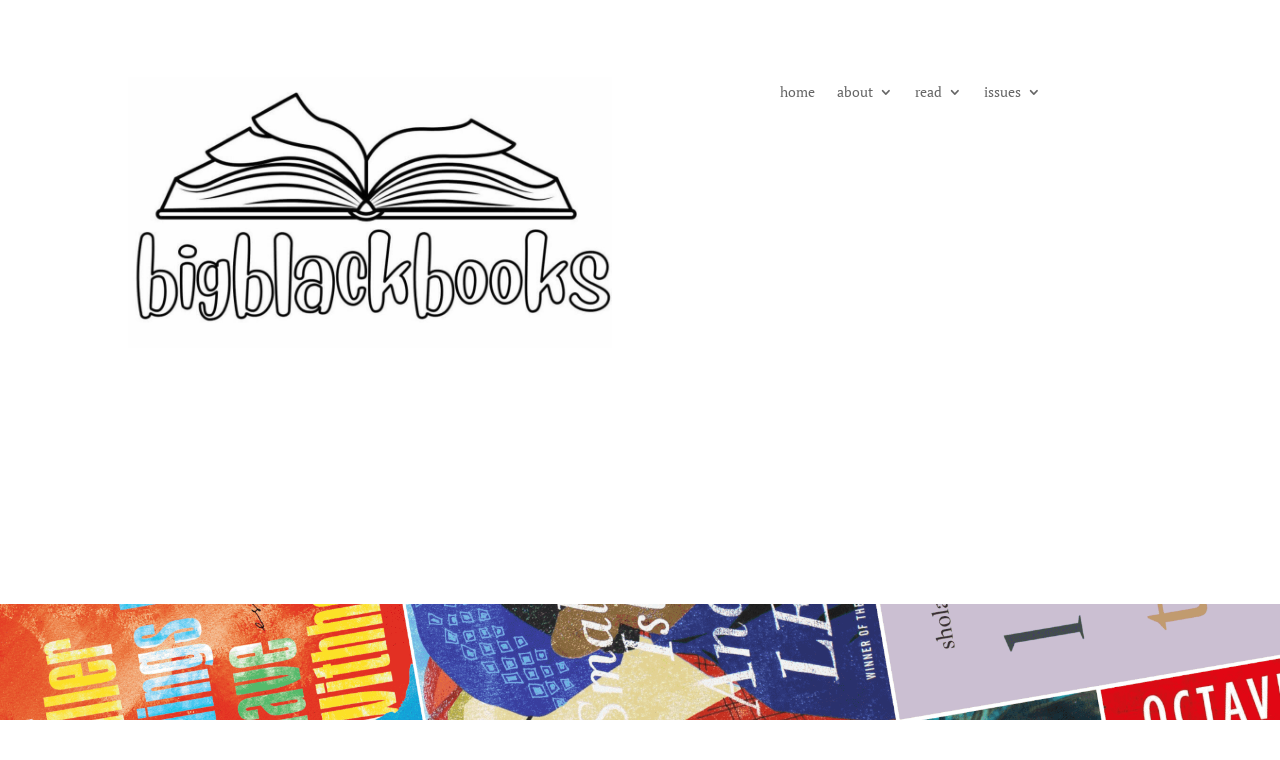

--- FILE ---
content_type: text/css;charset=UTF-8
request_url: https://www.bigblackbooks.org/wp-content/themes/divi-child/divi-style.min.css
body_size: 240
content:
select{background:#fff;font-size:20px;padding:10px 20px}#et_top_search{display:none}.archive .et_pb_posts .et_pb_ajax_pagination_container .entry-featured-image-url{border:0!important}.latest-posts .et_pb_ajax_pagination_container{grid-gap:0!important}.latest-posts .et_pb_ajax_pagination_container article{border-bottom:1px solid #eee;margin-bottom:30px;padding-bottom:30px}.latest-posts .et_pb_ajax_pagination_container article:last-child{border-bottom:0}.pagination a{font-family:pt serif,Georgia,times new roman,serif!important;padding:.3em 1em;background:#eee;transition:all .3s;font-size:20px;font-weight:400!important;line-height:34px;display:block}.pagination a:hover{background:#000;color:#fff;transition:all .3s}.et_pb_ajax_pagination_container article+div{display:block;width:100%}#homepage-logos{display:flex;flex-direction:row;flex-wrap:nowrap;align-items:center;justify-content:center}body .et_pb_button{font-weight:400!important}.et_pb_blog_0_tb_body .et_pb_post .post-meta,.et_pb_blog_0_tb_body .et_pb_post .post-meta a,#left-area .et_pb_blog_0_tb_body .et_pb_post .post-meta,#left-area .et_pb_blog_0_tb_body .et_pb_post .post-meta a{margin:10px 0}@media screen and (min-width:981px){.latest-posts .et_pb_ajax_pagination_container article{width:33.333%!important;padding:0 30px;border-left:1px solid #eee;border-bottom:0;margin-bottom:40px}.latest-posts .et_pb_ajax_pagination_container article:nth-child(3n+1){border:0}.mt-16-mobile{margin-top:16px}}@media screen and (max-width:980px){#related-posts .et_pb_ajax_pagination_container{display:flex;grid-gap:30px}#related-posts article:nth-child(2),#related-posts article:nth-child(3){display:none}.et_pb_newsletter .et_pb_newsletter_fields{display:flex;flex-wrap:wrap}.et_pb_newsletter_field{flex-basis:48%!important;font-size:16px}div#issue-one-pagination>div{display:flex;flex-direction:row;grid-gap:30px}div#issue-one-pagination>div>div{width:calc( 50% - 15px )!important}.ubb-cover-image{width:100%}.et_pb_text p strong span,.et_pb_text p span strong{font-size:14px!important;line-height:1.4}p.has-medium-font-size{font-size:15px!important}figure.wp-block-pullquote{margin:0;padding:0}.wp-block-pullquote p{font-size:18px}}